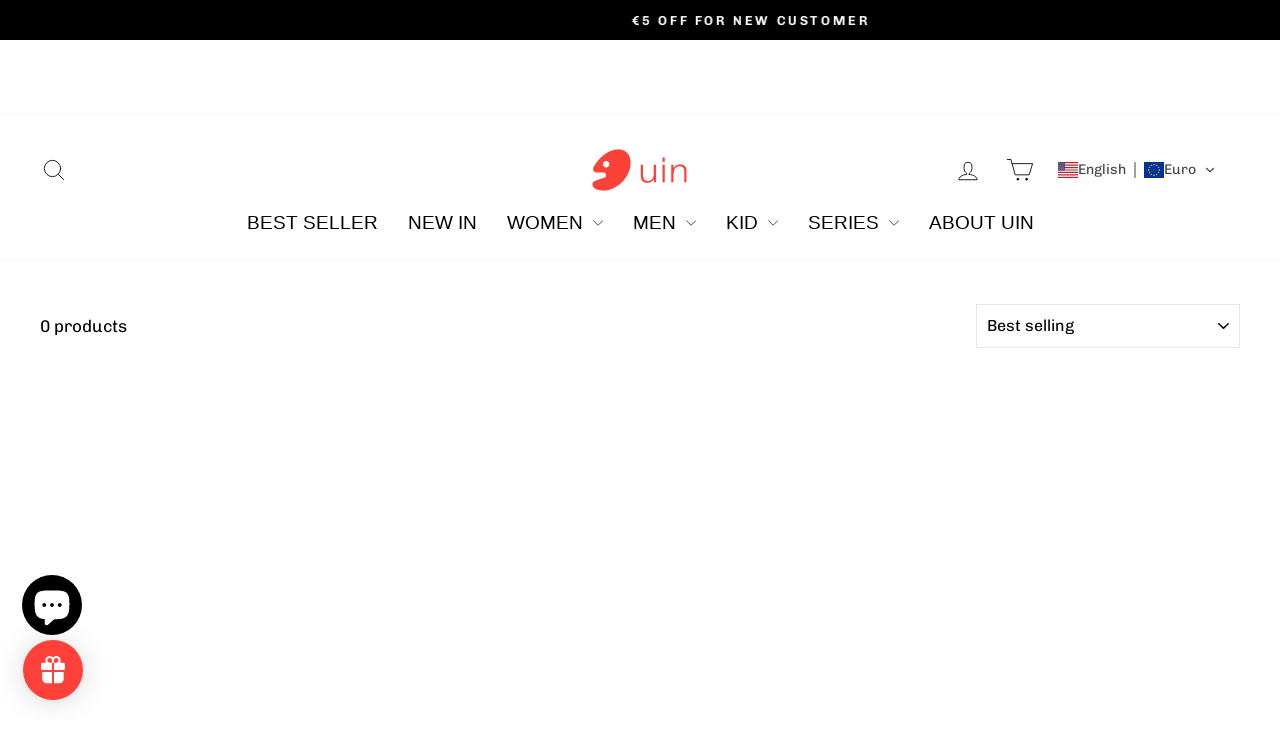

--- FILE ---
content_type: image/svg+xml
request_url: https://app.gelacy.app/flags/bt.svg
body_size: 14956
content:
<svg xmlns="http://www.w3.org/2000/svg" width="900" height="600"><path fill="#ffd520" d="M0 0h900v600H0z"/><path d="M0 600h900V0z" fill="#ff4e12"/><g stroke="#000" stroke-width=".521"><g fill="#fff"><path d="M481.74 187.59c-4.987-1.77-8.208.805-8.046 7.244.159 6.44 3.542 10.142 8.53 7.727l-.484-14.97z"/><path d="M486.12 175.53c-4.154-3.28-8.03-1.874-9.946 4.276-1.916 6.149.096 10.742 5.596 10.058l4.35-14.333z"/><path d="M493.04 163.86c-3.58-3.905-7.63-3.138-10.508 2.625-2.875 5.763-1.625 10.618 3.917 10.825l6.591-13.45zm-4.54 56.73c-6.117 2.254-6.763 10.625-2.896 15.776 3.863 5.151 10.946 6.117 14.808 0l-11.91-15.78z"/><path d="M481.42 202.88c-5.796-1.932-11.017 5.853-11.913 12.878-1.125 8.854-13.683 11.751-6.758 25.113 1.445-8.532 7.083-13.2 11.588-13.522 4.508-.322 11.27-1.288 14.167-6.761l-7.084-17.708zm18.35 34.45c-6.763 1.61-7.73 10.625-2.9 17.064 4.133 5.513 17.063 4.185 16.742-1.288L499.77 237.33zm19.16 54.25c.32-5.795-9.012-8.049-13.521-6.922-4.508 1.127-13.121-.16-15.133-4.99-1.608 3.863.725 8.049 7.246 10.141 4.933 1.585 4.829 5.152 3.379 6.762 3.704.644 14.65.644 18.029-4.99z"/><path d="M513.62 254.56c-6.6-2.897-10.513 1.516-13.038 5.795-3.704 6.278-15.133-1.77-18.996 6.6 5.233-2.253 10.558 2.553 13.038 4.186 7.083 4.668 20.767 3.22 22.7-7.727l-3.704-8.854z"/><path d="M517.48 262.28c-6.6 4.99-9.175 10.946-9.012 14.971.162 4.025 5.795 12.878 11.913 13.361 3.541-7.244 5.312-22.537-2.9-28.332zm-27.36 31.07c0-2.415 3.542-3.38 5.954-2.576 2.417.805 6.117 3.22 4.83 5.796l-10.784-3.22zm-36.39-13.2c-.642-2.897 4.025-7.888 10.304-5.151 6.275 2.736 7.083 8.049 4.504 10.142l-14.808-4.99z"/><path d="M469.02 285.46c-.483-1.61 4.037-4.825 11.754-2.898 7.725 1.932 9.62 6.907 9.338 10.786l-21.093-7.888zm-16.09-5.31c4.025-3.058 2.5-8.855-1.13-10.625-6.6-3.22-4.183-11.59-8.37-13.2-4.183-1.61-8.208-4.508-8.37-7.405-2.092 4.024-.805 7.727 2.095 10.303 2.896 2.576-2.254 13.039 1.446 15.776l14.329 5.151zm-86.29-2.25c-3.38-5.312-11.43-4.346-14.81-.644-3.38 3.703-2.897 9.176.322 11.59L366.64 277.9zm19.32-7.89c-1.288-7.083-9.82-7.888-14.488-6.117-4.668 1.77-7.888 8.854-4.83 14.005l19.319-7.888z"/><path d="M398.84 269.04c3.058-5.956-2.897-14.81-9.659-16.098-5.644-1.074-12.315-1.046-14.488-6.6-1.368 4.83 2.254 7.888 6.44 10.625 4.185 2.737-.806 9.82 5.956 13.844l11.752-1.77z"/><path d="M398.2 269.25c-1.409-4.267 1.449-9.943 7.232-9.545 5.785.398 9.08 4.6 6.53 9.855l-13.763-.31z"/><path d="M411.07 269.57c-.796-4.422 2.83-9.64 8.5-8.435 5.672 1.205 8.343 5.83 5.084 10.675l-13.584-2.24z"/><path d="M423.86 271.6c-.575-4.457 3.308-9.488 8.912-8.001 5.605 1.487 8.042 6.24 4.542 10.915L423.86 271.6zm-97.14 73.75c-10.786 0-13.42 2.568-14.971 13.683-1.932 13.844 16.903 15.454 14.971-13.683z"/><path d="M331.55 330.86c-16.581-6.278-25.595 19.961-42.015 15.293 5.875 9.337 20.118.017 25.434.966 9.015 1.61 28.493-1.771 16.581-16.26zm-10.79 35.9c-8.21-3.702-17.064 8.854-15.454 14.327 2.044 6.952 20.766 1.288 15.454-14.327zm-38.31 54.09c4.508 1.283 9.98 3.862 9.015 12.554-.966 8.692-17.385 26.4-32.195 27.367-14.81.967-20.123 18.833-32.84 13.842 11.912-2.25 11.912-15.775 21.249-19.958-6.762-2.417-10.303 12.879-18.995 12.879-8.693 0-12.878 13.842-23.503 12.875-10.625-.963-11.743 16.854-33 17.067-16.26.158-36.381 19.154-43.625 10.946 15.776-2.254 22.142-10.996 31.552-20.608 15.132-15.45 32.196-8.53 37.99-22.213-6.922 4.667-14.97 6.92-22.858 6.763-9.902-.205-20.766 15.775-31.874 8.691 6.439-.804 10.625-3.541 17.386-10.625 6.923-7.254 17.083-2.566 25.113-9.979 12.556-11.592 23.342-1.933 35.415-16.421-3.381-1.608-10.625-.483-17.386 3.058-6.762 3.542-15.454-2.416-23.181 1.771.965-9.496 18.995-4.062 30.264-10.625 12.718-7.404 23.262-5.233 33.323-4.346-14.005-.079-19.478-13.363-38.795-9.5-8.425 1.688-15.132-11.588-23.503-4.829.24-4.987 9.015-9.013 18.03-4.183 9.014 4.829 12.648-4.226 30.586 7.083 7.405 4.667 20.122-2.9 28.17 2.092-1.046-3.058-5.634-4.992-11.026-4.588 3.38-6.92 25.193-6.037 34.69.888z"/><path d="M296.78 410.38c-7.083-5.473-16.903 1.128-23.664-1.449 0 4.506 2.254 11.27 9.659 13.844 2.254-1.608 12.395-10.463 14.005-12.395z"/><path d="M307.89 394.77c-11.108-5.634-13.039 8.37-21.732 5.473.322 4.025 3.542 9.015 10.625 10.142l11.108-15.615z"/><path d="M314.49 382.05c-16.42-6.44-18.513 9.337-28.171 6.278 2.254 5.473 16.098 8.37 23.181 6.44l4.99-12.718zm22.53-69.06c-4.347-6.117-13.522-1.127-14.971 6.117-1.449 7.244 2.092 17.386 8.21 15.132l6.76-21.249z"/><path d="M348.13 293.67c-7.566-1.77-16.259-.966-15.293 6.44-2.898 1.287-3.703 10.785 4.185 12.877l11.108-19.318z"/><path d="M353.12 288.68c-7.405-8.693-15.663-8.49-20.283-4.83-8.532 6.762-16.823 2.898-17.064 9.66 5.152-3.945 9.659.804 13.844-.645 4.185-1.448 7.244 6.6 18.835 3.22l4.668-7.405zM335.25 418.6c1.127 2.092 8.049 3.058 11.43-.483 4.48-4.696-.483-17.71-7.566-18.675-7.083-.966-7.727 14.65-3.864 19.158z"/><path d="M327.2 418.92c10.141 3.7 14.488-4.67 9.015-9.981-1.45 1.77-6.762 8.21-9.015 9.981z"/><path d="M289.21 432.76c-1.932 5.796-11.913 6.763-23.181 24.792-11.269 18.029-22.054 10.463-24.791 22.858 13.522-10.946 24.142-3.675 32.195-14.488 12.235-16.421 22.309-14.063 27.045-25.113 6.76-15.775 36.381-15.454 37.991-40.244-9.98-1.932-41.533 24.79-49.259 32.194zm254.03-243.4c12.879 4.185 13.2 20.927 28.008 26.4 14.813 5.473 16.263 18.673 28.333 15.454-11.267-3.059-10.463-16.098-22.213-19.318-13.783-3.776-18.996-24.791-29.946-28.01m54.898 92.884c2.254 5.151 1.933 14.327-6.117 16.742 4.346 2.737 10.783.16 14.325-5.795-5.312 11.751-1.77 22.376 6.6 24.469-4.025-8.21 4.992-12.074 2.096-17.386 5.313 2.254 9.98 9.498 9.817 14.005 6.925-7.727-5.15-18.03-2.896-25.273l-23.825-6.761zm-83.39 82.74c-7.888-6.922-11.254 1.81-15.133-1.208-3.62-2.817-8.45-3.22-10.3-.402 6.762.242 3.458 5.473 16.579 6.761-13.121.886-10.704 15.535-19.479 14.81 9.338 8.854 14.167-7.888 21.733-5.15-2.254.643 3.542 5.955-.483 13.038 6.52-.16 9.175-9.176 9.983-13.844l-2.9-14.005zm-173.7 75.18c-2.898-2.413-11.269-3.542-14.488-1.608-3.22 1.929-2.092 2.412 1.77 2.737 3.865.321 8.853 6.571.484 6.921-3.864.158-2.576 9.496-10.625 10.142 3.3 4.025 12.718 1.367 16.098-3.058-.644 3.62 4.185 6.92 2.254 11.267 5.956.646 2.495-12.071 11.913-11.43-3.864.484-2.254 9.176 4.507 6.922-4.025 1.933-1.932 6.6 2.575 5.475-2.897.966-3.863 4.666.161 6.762 3.864-5.312-.483-24.308-14.649-34.129zm350.62-177.62c12.321 0 22.308-9.99 22.308-22.312 0-12.32-9.988-22.31-22.308-22.31-12.325 0-22.313 9.99-22.313 22.31 0 12.322 9.988 22.312 22.313 22.312z"/><path d="M579.3 284.02c6.763-6.44 17.067-9.659 24.146-4.83 7.083 4.83 30.588 10.625 42.179 2.576 11.588-8.049 17.063-12.235 22.213-11.269 3.867 5.796 8.533 8.532 14.329 9.015 1.77 1.932 8.05 3.542 11.592 3.058 5.15 1.288 11.429-.321 16.417-5.795 7.73 1.127 14.971-4.668 17.708-13.36 8.208-.966 8.692-10.143 3.542-16.26-4.83-.965-1.125-17.225-18.675-14.005 7.408 4.508 1.77 13.522 7.891 17.708-4.187 0-9.579 1.771-10.867 8.05 1.609-4.347-.241-7.245-1.37-8.21.162-3.703-8.046-12.798-15.775-9.498 5.554 1.207 2.416 10.142 6.441 13.522-2.9.161-5.958 1.61-7.729 4.185-2.092-3.702-9.496-7.566-14.004-7.888 0-1.288-.242-3.863-.804-5.15-2.013-3.864-3.704-8.452-2.9-14.328-3.863 4.185-7.083 9.98-9.013 14.166-6.116-4.185-21.25 1.932-28.333 3.541-7.083 1.61-30.908-2.253-36.383-8.049-5.47-5.795-16.096-9.336-26.075-12.234-13.725-3.983-13.846-18.995-28.979-29.298-.32 18.674 28.013 77.914 34.45 84.353zm-157.76 142.3c11.913 0 21.571-9.658 21.571-21.571 0-11.913-9.658-21.57-21.571-21.57-11.913 0-21.571 9.658-21.571 21.57 0 11.913 9.658 21.571 21.571 21.571z"/><path d="M370.02 409.74c4.346 5.635 11.751 5.314 14.81 4.83 2.576 6.759 10.785 6.6 14.327 10.3 3.542 3.705 15.613 3.384 19.155 1.288-3.217-.32-7.403-2.25-11.428-5.633-4.858-4.08-2.576-12.234-6.44-15.131 2.898-3.22 3.381-8.532 2.737-10.625 3.06-1.771 5.313-4.669 5.635-6.118 5.313-.322 9.98-3.058 11.913-5.15 2.737 2.575 9.658-.806 13.363 3.54.804-10.625-9.338-16.259-16.1-12.717-2.738-1.448-9.98-.482-11.268 1.45-2.254-.967-8.532 2.253-11.43 4.346 3.22-1.77 3.702-7.083 2.414-9.015 2.737-1.127 5.796-4.83 6.117-7.566 3.864.644 9.658-1.932 12.233-1.288-4.183-5.473-11.105-7.405-18.189-6.922-7.325.403-10.463 5.554-11.429 11.108-4.346 2.576-5.795 11.268-4.185 14.327-2.496-.08-4.83 2.335-5.795 3.703-3.38-1.45-8.21-2.495-11.671-2.495m1.531-8.772c-1.449-4.185.47-7.953 1.449-11.268 2.495-8.45.966-10.625-6.6-9.498-.644 4.025 3.22 17.225 5.151 20.766z"/><path d="M360.77 352.91c1.932 1.932 8.774 2.817 9.498-3.3.832-7.022-2.012-9.74-8.13-7.003-.482 1.61-1.046 8.21-1.368 10.303z"/><path d="M362.22 342.37c2.576 1.046 8.13 3.139 11.188-2.817 2.566-4.996-.805-8.854-6.117-8.533-1.288 1.45-3.863 6.6-5.071 11.35z"/><path d="M366.97 330.54c.644 1.932 7.244 8.37 12.073 3.703 4.83-4.669 4.83-11.59-2.415-14.166-1.932.321-7.727 7.082-9.658 10.463z"/><path d="M376.62 320.08c1.449 4.024 5.956 10.946 14.327 7.727 8.371-3.22 4.83-13.683.966-15.776-2.254.16-11.43 4.346-15.293 8.049z"/><path d="M391.92 312.03c-.644 3.542 0 13.2 11.429 13.039 11.428-.16 8.211-13.522 5.313-15.454-4.669 0-12.556.16-16.742 2.415z"/><path d="M409.14 310.09c-1.288 2.737-4.19 20.75 18.191 15.776 2.896-.644 10.463-17.225-18.191-15.776z"/><path d="M421.37 311.7c-2.25 2.253 3.542 20.444 18.675 17.385 15.133-3.059 2.417-20.283-18.675-17.385z"/><path d="M434.25 314.44c-2.413 4.99 1.212 19.8 19.883 19.8 16.921 0-.887-19.478-19.883-19.8z"/><path d="M448.9 318.79c-1.212 2.766-2.696 18.468 19.317 19.8 15.938.966 12.075-21.571-19.317-19.8z"/><path d="M472.57 325.39c-2.733 4.83-5.633 16.903 18.513 17.869 15.471.62 5.958-17.547-18.513-17.869z"/><path d="M492.69 329.09c-3.542 4.83-.933 14.303 8.046 16.098 11.27 2.254 12.879-8.37 5.154-13.522-7.73-5.151-13.2-2.576-13.2-2.576z"/><path d="M503.64 331.34c-2.575 4.508-.98 15.454 16.096 15.454 3.542 0 17.067-13.844-16.096-15.454zM371.48 541.27c13.83 0 25.042-11.213 25.042-25.042 0-13.833-11.212-25.046-25.042-25.046-13.831 0-25.043 11.213-25.043 25.046 0 13.829 11.212 25.042 25.043 25.042z"/><path d="M555.15 177.13c-1.933 1.932-5.954 7.727-6.763 9.98-8.37 25.113 13.975 43.871 27.046 70.83 10.304 21.25 9.017 54.733-7.083 75.982-5.508 7.269-3.862 9.337-10.946 16.742-2.717 2.841-5.796 6.44-4.829 16.742 4.508-1.61 10.946 2.576 12.233 6.118 3.22-1.61 7.73-.966 9.337.965 5.471-2.575 9.98-1.288 14.808 3.864 4.188-.644 8.696 0 12.88 4.507 2.254-4.507 6.762-6.117 9.979-5.151-.321-5.795 5.475-9.98 10.625-7.727-1.609-7.727 5.475-13.523 12.238-11.269 5.791-4.507 17.383-4.829 23.179 1.932-10.304-2.897-9.98 8.05-18.675 7.083 2.254 6.44-3.542 10.142-9.334 12.234 3.7-1.77 7.725-3.863 9.013-1.61 3.22-2.816 9.658-1.77 11.27-.321 4.263-1.368 8.372-.322 10.3 4.829 5.797 3.542 9.66 12.556 5.476 19.318-1.288-7.083-6.117-6.761-8.05-9.659-4.509 1.61-9.017 1.61-10.304-1.288-2.575 2.576-11.267 4.83-15.13.966-1.45 5.795-6.44 10.625-12.237 10.625 1.612 4.507-2.896 12.236-6.438 16.098 5.475 2.896 3.863 9.337 2.575 13.2 8.371 1.287 1.288 8.692 15.775 13.521-7.079 2.254-20.925 0-22.858-8.692-7.083-.32-11.913-7.404-11.588-14.813-5.475-5.15-6.279-12.554 1.288-17.705-6.442 1.932-9.984-8.37-19.321-4.185-4.642 2.082-16.9-1.449-16.738-5.796-1.934 3.22-13.683 1.933-15.296-3.54-3.863 2.092-12.88-1.45-12.717-6.762-4.992 2.254-11.75-1.77-11.43-6.922-4.666-.644-5.15-4.83-4.828-8.37-4.188-1.933-3.059-5.957-1.45-10.786-2.896-3.22-1.609-7.727.645-11.913-3.22-3.22-2.575-7.083-1.612-11.59-15.454-1.288-34.813-5.015-79.2-18.673-66.967-20.605-84.997 27.688-70.187 57.952 17.087 34.92-1.932 42.5 3.864 68.58 6.117 1.287 9.336 6.437 9.015 11.912 3.62.158 6.196 3.538 4.909 9.98 3.058-.563 7.003.32 9.578 2.895 2.254-4.183 9.66-5.15 13.523-.32 8.37-.647 12.556 6.116 12.235 14.487 4.505 8.05 2.896 17.871-1.933 24.146.483-3.379 0-8.208-.158-11.104-.3-5.329-7.73-6.441-6.924-10.788-3.864.321-7.567-1.77-8.854-4.666-2.254 1.929-5.474 2.575-8.21 1.608 4.346 1.933 7.727 9.658 6.439 14.808 2.254 3.867 1.77 10.95-.966 14.008-1.288 6.275-6.117 8.53-12.395 5.792 3.542-2.25 4.83-6.275 4.668-9.659-2.253-1.929-3.38-5.633-3.541-7.887-6.278.966-14.971-4.346-16.574-6.446-13.831 0-25.043 11.213-25.043 25.046-.644-5.154-7.16-10.229-6.355-14.575-3.863-11.913 1.61-23.021 17.386-25.271-1.931-4.508 4.83-9.18 2.254-14.329-3.29-6.58-9.336-15.133-18.35-25.113 5.473-9.338 3.863-21.892.643-29.62-4.623-11.096-9.015-8.37-25.435 9.658-26.76 29.383-62.46 21.25-94.012 40.567-8.384 5.133-16.741 7.083-7.727-1.93 9.015-9.016 32.84-18.028 48.293-25.757 28.94-14.471 53.445-38.635 63.104-85.64 22.697-110.46 106.24-74.05 159.04-53.445 49.571 19.346 40.567-24.47 15.454-50.87-30.183-31.731-24.146-56.663-9.979-76.625 25.433-3.542 74.213 5.312 64.392 13.845z"/><path d="M644.82 448.48c15.217 0 27.554-12.333 27.554-27.55 0-15.218-12.338-27.554-27.554-27.554-15.217 0-27.554 12.336-27.554 27.554 0 15.217 12.338 27.55 27.554 27.55z"/></g><g fill="none"><path d="M539.7 178.41c-6.117 27.045-.967 39.279 8.05 51.191 18.629 24.621 33.483 80.811 12.233 117.51"/><g stroke-linecap="round"><path d="M571.89 315.41c2.575-.966 7.404-4.024 8.533-9.337m-6.603-2.413c.804-4.668 8.046-6.68 8.208-11.67m-8.048-6.53c-.483-4.83 7.246-9.176 6.117-14.005M569.8 268.08c-.646-2.737 6.438-7.888 4.508-12.234m-9.818-4.666c-1.45-3.059 3.38-6.6 1.288-9.82m-9.018-3.71c-.483-2.092 2.496-6.68.887-9.416m-8.617-6.514c.642-.805 3.22-2.737 2.17-5.151m-7.48-6.519c1.046-.564 4.183-1.53 3.783-3.863"/><path d="M382.58 513.57c-6.44-2.254-14.488.967-16.098 6.442M371.31 525c.805-5.47 9.176-7.888 11.751-5.313-5.312-2.895-7.888 7.405-3.22 7.73M423.15 397.67c-3.862 1.932-4.987 9.015 0 14.329m5.79-12.719c-2.733 2.254-2.575 9.015 1.45 10.625-3.38-2.415 0-6.6 2.417-6.761 2.412-.161 4.02 2.736 1.125 5.634m221.188 6.432c-9.012-2.413-16.258 8.05-8.05 17.388-.158-9.017 6.28-14.971 14.167-13.363m-3.627 6.235c-2.217 0-3.462 1.733-3.462 3.42 0 1.772 1.529 3.463 4.025 3.463 1.612 0 2.9-1.85 2.9-3.3M689.4 227.83c1.45 5.473 9.017 7.727 14.971 6.44m-.001-3.54c-4.667.161-8.53-4.185-8.208-7.888 0 2.737 6.279 4.025 8.208 2.254" stroke-linejoin="round"/><path d="M384.83 414.57c-1.288-3.22 3.864-6.44 4.025-9.5.16-3.057 5.795-5.472 11.59.323m-2.735-34.283c-1.127.483-2.093 1.127-3.059 1.449m14.169 16.091c-1.369.081-4.185-.08-5.715-1.127m.085 7.247c-1.127.564-3.623 1.53-5.072 1.852M347.97 492c-.161 2.9 2.737 7.083 4.346 8.37m8.214-15.29c-1.61 2.413-2.575 6.6-1.61 9.496m25.59.164c-2.898-1.933-.966-6.925-1.288-10.142-.322-3.22 3.38-8.37 10.625-4.025m-36.377-4.183c2.898-.483 5.956-.325 7.888.48m28.812-9.66c-1.288 1.77-1.61 3.704-1.77 4.992m15.29-5.312c-2.254 0-4.185 1.608-5.151 3.22m-26.079-85.64c2.576.886 9.256 4.99 9.498 9.257m17.872-30.187c-7.888-.161-10.946-8.21-4.99-8.21M418 374.32c-3.058 1.288-1.608 6.6 2.737 9.176M399.16 424.87c-1.53-1.93.483-7.563 5.473-5.875m6.277 64.635c.32-4.908 6.52-7.808 9.016-2.254M388.05 497.63c-.403-5.392 2.334-7.162 4.748-7.483 2.415-.321 5.877 1.687 7.487 5.229m-60.205 6.284c.322-3.22 3.059-6.6 5.956-6.117M634.67 358.71c-2.096 1.53-3.462 8.37 4.504 9.015m-16.734 2.255c0 .805 1.046 1.932 1.692 2.415m36.298 10.465c-2.092-1.61-7.487 4.91-2.575 9.659M609.24 436.95c-1.208-4.588 3.058-5.796 7.083-4.83m-17.383-27.69c2.413-1.61 4.83-3.38 7.888-4.185m-9.178 21.885c0-3.862 1.93-7.08 3.7-8.046m10.46-36.374c-.32 4.668 1.613 9.176 3.063 11.59m35.257-11.27c-2.337.725-4.43 1.61-5.313 3.542m2.733 9.658c1.13-.966 2.417-2.092 2.98-2.897M708.4 250.69c0 4.507-5.633 6.922-9.333 4.024m21.573-3.864c2.492 1.932 11.104.081 9.092-4.91m-19.562 30.83c-1.77-.322-4.83-2.254-6.117-3.863m23.827-9.497c-2.896.644-4.83 0-6.28-.644m-39.44 16.744c1.608 0 5.47-.644 8.13-2.012m-12.96-26.478c-2.092-.24-3.625.161-4.83.966m37.27 6.914c-.563 2.013-2.013 5.151-3.783 6.52"/><path d="M671.86 265.99c4.025-1.77 9.017 11.912 18.675 7.083m.805-14.173c-1.288 1.77-2.092 4.508-2.254 6.922" stroke-linejoin="round"/></g><path d="M498.81 237.98c1.288-.16 3.542-.644 4.025-2.254M333.16 387.85c4.83 2.737 8.21 7.405 6.117 14.327M554.5 223.17c1.45.966 6.925.966 9.983-.16m3.867 3.38c-.163 2.254.483 10.785-3.862 12.556m1.612-1.126c4.025 1.288 12.075.805 14.65-6.6m-5.64 6.27c2.092 3.22 2.733 9.498-3.542 12.878m5.152-7.558c4.667 1.61 15.454 1.77 14.325-7.405m-3.695 7.405c3.22 4.507 17.388 9.82 15.133.483M574.31 255.84c5.47 1.288 13.2-2.415 9.98-12.073m15.45 4.833c.804 3.703 18.833 7.566 16.421-.805m-3.381 4.835c3.383 7.727 21.25 7.083 15.617-3.22m-2.897 8.04c3.542 4.347 19.321 1.77 13.042-8.693m-.172 8.533c9.82 7.405 21.25-3.22 8.854-10.947m5.636 8.537c8.696 6.922 19.321-5.635 11.754-9.176m-80.494 6.276c2.737.805 8.533.483 9.82-4.507m-2.17 3.377c-.32 7.325 11.996 10.142 15.133 1.69m-4.103 4.59c2.254 4.83 13.038 6.76 14.808-.161m-1.768 3.221c1.77 4.83 11.108 4.347 13.683-.644m-3.383 3.224c2.896 6.278 14.808 6.278 17.546-2.898m-2.086 4.018c4.667 2.898 14.65 1.77 13.842-7.244m-1.932 6.444c6.92 5.635 16.742.161 11.913-9.337m-.483 16.737c3.704-.644 5.633-8.049 1.77-9.98m-87.57 11.27c7.725-4.185 9.175-11.268 3.862-18.19m2.738 11.11c4.83 2.897 14.004-.16 15.613-7.244m-9.013 8.044c2.733 3.541 3.217 7.888-.325 11.912m2.575-7.402c8.53-5.312 19.154 4.508 11.267 10.464m-1.447-10.944c1.933-.483 5.313-4.024 5.633-8.049m-1.773 11.749c3.542-3.703 27.692 3.864 12.396 11.59m-1.126-21.73c4.667 1.77 7.083 8.371 0 10.625m6.12 5.475c5.15-5.312 21.25-1.932 15.454 4.83m-3.864-6.93c2.896-9.82 20.121-3.703 14.488.322M633.71 267.27c.483 1.932.642 6.761-2.575 9.337M648.2 265.34c.642 1.61.483 4.668-.967 6.6m11.907-6.44c.967 1.77 2.575 5.151-.967 7.888M521.35 191.45c.158 9.175 3.38 15.293 15.775 9.498M525.21 202.4c-6.117 8.21.804 17.064 12.879 8.21m-31.719-4.19c8.37 9.015 23.342 2.415 13.683-11.269M530.2 214.15c-1.613 8.854 5.633 10.625 11.588 6.6m-42.818-12.88c1.525 8.901 10.625 15.937 19.479 10.464m-8.529 1.776c0 12.718 17.546 14.166 21.571.966m-6.281 8.044c5.633 11.59 17.867 6.922 21.892-.16m-34.292-18.35c2.254 5.634 6.763 11.913 17.225 7.244m-49.415-9.984c1.45 4.668 9.82 10.303 19.479 3.863m-13.529 2.097c-5.154 7.566 5.15 14.649 17.546 3.38m-11.426 5.96c2.092 10.625 6.275 19.157 21.408 5.473m-7.568 5.467c5.475 6.76 13.846 10.946 21.733-.483"/><path d="M534.06 236.04c-.483 8.049 1.125 12.073 7.404 11.751 4.95-.253 9.659-4.185 12.396-8.37m-13.52 8.379c-.163 9.176 7.08 16.42 20.604 7.083m-14.974 3.697c-2.575 6.922 5.15 18.19 20.283 12.395M513.94 240.23c-.963 8.854 7.246 14.81 20.446 3.38m-14.006 6.44c.483 7.244 8.692 15.937 20.767 3.38m-14.977 5.8c-.967 12.395 10.463 15.937 20.121 6.44m-37.341-15.62c2.575.161 4.667-2.092 5.954-3.703m-.484 12.713c2.254.483 6.12-1.61 7.408-4.185m-1.768 18.835c2.575 2.737 11.267.805 12.392-2.897m-2.732 2.737c4.83 11.268 17.704 10.785 23.017-1.932m-2.417 4.512c2.413 6.6 8.533 10.785 18.513 8.532m-13.683-1.772c-5.633 9.176 1.77 19.961 14.325 9.337m-11.265 4.343c-.642 5.795 4.67 12.395 11.913 13.2m-35.743-30.1c-1.933 13.039 7.404 19.318 19.158 12.395M520.7 285.95c3.058 2.415 8.533 2.737 13.683.805m6.277 7.565c-2.9 10.947 8.37 18.835 18.029 6.6m-33.639-13.2c.163 5.634 5.638 11.751 15.133 9.98m26.557 11.27c-6.442 4.346-7.73 12.073 1.288 17.063M550.96 306.71c.325 6.6 3.383 10.303 10.625 10.946M541.47 303.33c-9.658 8.854-.163 19.157 11.267 10.464m-4.507 2.736c-3.22 10.142 8.854 16.259 15.292 5.956M528.27 294.96c-3.542 9.98.967 16.581 9.175 15.937M515.55 293.03c.483 5.956 5.633 8.049 11.429 6.761m-7.729-.481c-4.346 8.37 2.254 12.878 10.95 9.659m26.4 18.671c-1.45 5.312-.646 9.176 7.242 10.947m-6.762-3.377c-9.5 4.347-10.304 13.523-2.9 19.478m-4.75-29.698c-4.987 4.508-4.025 12.314 1.45 15.373m-43.7-44.753c-5.475 5.393-.242 20.283 11.829 12.155m19.561 6.675c-7.408 6.117-4.025 17.225 8.208 14.166M526.33 309.77c-3.862 10.947-.158 14.81 8.533 14.971"/><path d="M499.13 295.12c-6.6 4.99-4.83 12.073-1.93 15.293 2.897 3.22 8.368 1.77 10.139-2.415M485.28 290.78c-7.404 9.498 0 20.766 10.467 17.386m29.143 10.784c-7.567 2.737-13.338 9.607-8.696 15.615 2.738 3.542 14.65 4.025 18.03-9.659M511.2 310.09c-4.346 6.278-2.9 12.235 5.15 15.293m-5.63-3.533c-4.67 2.576-7.73 5.635-6.6 11.269m-3.86-21.089c-1.77 7.566.32 12.235 4.987 14.488m-5.147-5.478c-7.246-.483-10.946 2.575-8.533 9.659m.643-7.889c-7.083-2.576-8.213-8.693-5.154-15.132m-.966 9.502c-7.73.322-11.108 4.185-11.108 9.498"/><path d="M475.62 287.07c-5.633 2.415-7.404 9.98-5.313 14.166 2.096 4.185 8.696 4.508 12.721 1.77M459.85 281.12c-5.15 5.795.804 17.064 9.983 14.327M446.65 276.61c-4.83 6.76.483 18.03 12.879 14.81m.641 31.39c-1.288-8.05 7.083-13.361 17.388-2.898m-4.988-16.252c-3.058 2.737-4.504 7.083-4.025 10.625M433.45 272.75c-5.313 9.015 1.13 17.225 12.558 14.005m17.222 8.365c-7.567 7.566-4.992 15.132.642 19.478M458.4 303.98c-11.429.16-12.071 13.361-2.733 17.547m-5.957-30.747c-4.667 3.22-6.117 12.073 1.933 15.615m-2.253 4.185c-4.83-2.254-10.625.483-10.142 6.117m2.892-5.957c-4.346-10.303-17.063-8.532-15.933 2.093m19.473-14.813c-2.733.483-8.208 2.092-10.3 6.278m.81-17.868c-5.15 5.795-1.13 12.717 3.058 14.166M420.9 270.17c-.967 6.922 1.77 10.303 10.463 9.659m-7.413-.799c-3.383 8.37 1.125 12.073 9.817 11.59m-7.887-1.29c-5.15 6.117-1.608 12.718 3.38 15.454m-5.79-7.724c-9.175-1.127-10.625 9.498-7.567 14.488"/><path d="M416.06 269.37c-5.632 2.415-8.852 9.498-5.793 13.844 3.06 4.346 9.176 2.897 12.556.644M412.2 285.14c-4.668 7.083-.483 12.395 4.508 14.488"/><path d="M394.17 268.56c-3.702 3.863-1.449 11.752 7.566 11.913 7.258.13 10.946-6.761 8.693-11.59m-9.979 11.587c-2.897 6.44-1.127 13.361 9.82 12.234m4.67 10.146c-6.76-3.058-15.776 0-11.912 8.05m-.968-19.48c-2.737 3.863-1.77 9.337 1.288 12.717m-1.768-2.417c-4.508.805-8.854 3.22-6.117 10.303m-.653-5.793c-5.795-1.77-13.2 2.415-8.693 8.37m-.957-5.63c-4.99-.805-10.946 4.507-6.117 9.82m-1.933-4.35c-4.508 1.127-9.82 6.278-5.152 10.303m27.852-35.573c-6.44 2.897-7.083 10.142-4.025 15.454m-2.745-28.814c-9.659 3.703-9.498 16.581 1.127 20.605m-4.507-2.905c-5.795 3.38-6.922 9.82-3.058 14.005m-7.082-36.535c-3.864 1.288-3.542 13.2 6.761 12.878M368.9 275c-7.727 5.151 1.61 18.19 14.166 8.854m-6.926 3.216c-1.127 5.313.322 11.108 8.854 11.752m-8.374-4.662c-6.117 2.253-7.244 14.81 3.863 15.776M357.15 282.73c-7.888 7.244 6.44 13.522 11.752 3.059M346.2 294.8c-3.864 4.668 9.658 16.903 15.615-3.542m1.445-.318c.322 4.83 3.22 7.727 9.175 8.049m-.155 4.671c-9.498 1.449-12.556 13.361-1.932 15.937M354.73 302.05c-.322 4.507 4.346 8.21 9.659 7.405m4.831 9.815c-8.693 1.932-9.82 13.2-2.092 12.556M363.1 342.29c-7.245-2.173-7.405-10.786-.966-14.005"/><path d="M357.15 334.72c-6.117 3.703-3.702 12.556-.483 13.844 3.22 1.288 5.795-.322 6.118-3.058M362.3 357.9c.644 4.185-14.891 2.576-6.922-10.463m-.088 11.193c-5.231 8.21 3.3 14.89 8.693 7.888m-7.963 2.012c-2.093 6.6 5.875 11.35 11.026 6.198M338.63 306.71c-2.898 5.956 11.59 8.21 12.556-4.025M334.61 315.57c-2.897 11.59 18.995 9.176 13.361-5.795m.479 7.725c3.058 1.77 12.235 1.932 14.488-7.888m-6.598 8.208c.644 3.058 3.38 6.76 5.956 7.888m-16.416-4.828c-.966 6.278 5.312 11.43 12.556 10.947M347 327c-3.541 4.83-4.668 14.166 6.44 14.81m-23.34-13.2c-1.77 4.99 8.693 10.142 14.81 1.932m-18.03 10.778c-.886 3.784 8.532 8.854 13.844-7.244m-4.184 8.214c2.254 4.024 9.82 7.244 14.488-.644m-7.568 4.834c-1.932 5.634 3.38 10.946 9.82 9.337m-21.89-10.627c-1.288 8.049 8.049 12.717 13.844 8.532m-19.964-4.992c-2.736 10.303 10.464 14.166 15.454 6.439m-3.374 3.061c.483 5.795 9.498 10.785 16.581 5.956m-32.681-1.126c-.644 2.575 10.142 5.151 11.751-3.864m-5.471 6.114c2.575 6.6 11.268 8.21 16.259.161m-2.899 3.219c1.127 6.117 9.015 9.498 15.937 5.312m2.893 2.418c-1.77 8.21 6.761 14.81 12.073 10.303M346.04 374.97c-2.575 9.015 8.693 14.166 14.971 9.176M332.52 370.46c-.644 8.37 5.956 13.361 13.522 9.658m-27.852-8.848c-2.254 5.473 9.659 9.98 15.293 5.313m-22.703 9.657c3.059 3.541 13.683 0 14.649-7.888m-2.889 5.788c3.863 4.508 13.039 6.922 16.742-2.737m-3.222 4.997c-.161 6.922 12.235 11.913 16.259-.805m14.561 2.495c-1.127 3.38 1.53 8.773 7.083 9.417M356.66 386c-.805 3.863 4.83 9.255 10.786 7.083m1.134 1.607c-1.61 4.185-.242 10.221 5.392 10.141m-4.832-2.331c-4.185 3.541-2.415 9.82 3.623 10.062m-5.793-4.112c-5.956 4.022-3.863 12.877 4.024 12.398M348.94 391.39c0 8.693 10.785 9.98 12.878 1.932m-4.188 5.148c-1.61 5.151 2.575 10.142 9.175 8.693m-7.885 53.447c1.45 2.096 7.405-1.446 5.795-4.987-1.61-3.542-7.919-1.617-7.244 2.091m5.789-3.544c.805-7.083-7.566-8.208-9.659-2.092m3.059-3.538c2.093-3.542-4.99-8.37-7.888-3.22m2.578-2.1c1.932-5.154-6.117-7.404-6.761-2.737m-1.769-6.763c.966-2.575 9.98-.967 6.117 4.346m6.923 6.444c3.542-3.22-2.414-9.82-6.117-7.404m29.937 17.224c-2.818.32-5.716 2.17-3.623 8.13 1.451 4.133 7.647 4.345 8.532 1.85"/><path d="M375.58 457.31c-2.737-1.77-8.693 1.208-5.956 7.004 2.06 4.363 7.244 2.575 8.049.321m-17.473.965c1.367 2.413 8.209 1.37 9.417-1.288m-4.747-6.682c1.449-.967 4.104.237 4.668 1.446m-5.148-41.126c-4.668 3.058-1.77 12.396 5.473 9.98m-6.923-2.41c-3.703 2.896-.322 11.913 6.6 8.533m-5.47-.003c-2.575 2.575-.08 9.738 6.6 8.37m-7.57-4.83c-1.45-.646-5.232-.163-6.843 2.25m2.663-34.85c-3.541 3.38-1.852 10.304 4.748 10.866m-6.038-3.786c-5.072 2.496-5.072 12.554 5.07 12.958m-5.47-1.608c-2.817 2.254-1.449 10.946 5.795 9.817m-3.465-.317c-1.047 1.046-1.208 3.704-.322 4.83m-2.898-8.13c-2.575.08-5.956 1.933-6.843 4.588m-4.667-9.338c.966-2.575 8.935-2.413 9.498 5.154m.802-9.014c-1.127.242-3.3 1.288-3.863 3.462m.403-27.042c-3.462 3.139-5.151 13.04 5.392 14.97m-12.392 5.47c0-2.658 7.164-4.912 9.659-.967M340.08 403.46c1.046 2.013 6.036 4.75 9.095 2.496M314.16 387.69c-.16 4.668 3.703 8.854 9.015 8.21 5.312-.644 6.44-5.313 4.83-8.371m-4.025 8.531c-3.542 4.346.805 10.464 4.83 8.693m-.8-11.753c2.093-.805 9.015-1.77 11.108 1.449m-33.488-.159c-1.61 2.415 8.371 4.83 11.751.16M314 396.86c-.323 3.22 1.288 8.693 9.498 6.44"/><path d="M324.79 408.29c1.288-2.737-4.83-7.244-9.498-2.254-4.668 4.99.644 10.625 3.542 8.692M303.38 397.51c-2.415 4.185 6.922 11.833 12.235 4.75"/><path d="M297.18 404.75c-3.38 3.462.805 9.82 5.876 7.888 5.07-1.932 4.588-7.244 3.381-8.612"/><path d="M290.66 411.19c-2.737 2.494-.081 8.37 3.703 8.37 3.782 0 6.117-2.976 5.392-6.76m6.275-2.09c-.483 3.702 4.99 6.277 8.532 2.819m.168-6.769c.483-.805.081-2.174-.723-2.818M284.79 416.18c-3.138 2.496 3.623 9.417 7.888 3.058m16.332-4.428c-2.013 1.93 1.207 7 4.426 5.47m-15.446-1.93c.483 3.458 7.244 6.033 11.51.725m-7.81 2.735c-1.046 2.175 1.047 5.638 3.623 5.154M365.76 441.7c-2.494 4.908 5.473 10.625 11.269 4.667m-5.479 2.653c-1.207 2.654.242 6.358 2.415 7.725m-9.975-2.175c.564-2.417 4.024-4.67 7.164-3.542M359.8 448.21c.483-2.17 3.38-4.346 5.554-3.78m183.996-96.67c-11.429.161-6.6 18.513 3.22 14.81m-6.92-1.28c-2.254 3.703 2.092 9.579 6.92 6.117m-1.28.723c-3.383 5.634 8.692 14.246 13.521 5.392m-3.861 3.378c.158 5.313 15.613 8.693 13.363-1.932m-1.453 5.792c3.7 6.278 17.546 6.922 16.096-2.415m-3.056 6.445c2.9 4.185 16.421 6.76 15.938-1.932M531 331.83c1.93 4.99 8.53 6.761 15.775 3.863m-19.955-.323c4.508 2.897-2.092 16.098-9.012 10.785m9.012-2.575c4.992 2.415 11.108.644 12.879-6.44m-3.059 5.47c.483 3.703 5.796 6.6 12.717 5.151m-25.117-1.281c6.442 5.473-2.896 16.742-7.083 11.59m9.503-7.41c3.058 2.254 10.946.966 11.75-4.99m-3.54 4.99c.646 3.863 3.704 5.312 8.05 5.473m-18.03-.163c3.217 4.508 11.267 5.795 14.808-.16m-3.548 3.38c-.32 4.347 4.508 7.888 9.5 6.922m-27.04 2.738c4.183 2.092 8.692-5.795 5.15-11.268m-.32 19.638c4.992.322 5.633-7.244.967-11.43m10.463 18.35c4.188-.966 2.896-10.142-7.246-10.947m19.956 17.717c4.025-1.127.804-11.269-10.3-10.625m25.6 14.165c2.733-4.185-6.28-11.268-13.683-7.566m21.243 13.356c4.992 1.449 8.37-11.751-7.404-9.659m16.584 9.659c4.35-1.127 7.408-9.015-5.308-6.44m14.968 7.09c3.862 1.932 5.633-9.337-6.12-6.278M524.4 365.79c4.83 2.737 12.396-.483 11.75-6.6m-1.93 5.32c1.613 2.897.967 8.532-2.092 9.98m2.572-3.22c3.22 1.288 7.567.161 10.142-4.99m-4.502 4.99c.963 2.254 1.288 6.761-.808 9.015m1.618-5.155c3.542 1.932 7.725-.644 9.496-4.347M548.39 374c2.575 1.61 4.83 9.176.483 12.235m2.417-3.535c3.058.16 7.567.16 10.463-3.703m-2.093 2.093c2.737.805 5.954 5.313 4.83 9.337m.16-1.457c3.063-.322 8.37-2.415 9.82-6.117m-1.45 2.417c2.58 1.449 4.35 4.507 4.025 8.049m-.005-2.579c3.058-.16 5.796-1.77 6.6-5.151m-.8 2.261c2.254.805 4.992 3.38 5.154 6.44m-.324-1.94c2.254-.322 3.862-1.77 5.313-4.025m6.117-.315c2.9 2.898-.963 12.557-6.92 10.786M537.28 192.9c-5.958 3.541-22.863 2.415-14.492-11.59m16.102 2.09c-11.75 4.668-26.242-4.346-11.108-14.166m-4.022-3.214c-9.82 0-16.421 15.776-3.217 21.249M485.61 172.62c-2.575 4.99 6.6 10.463 12.879 5.473 4.863-3.866 4.504-14.327 1.608-18.352M480.62 184.53c-3.22 10.624 20.446 11.268 16.742-5.635M479.33 200.31c.804 8.049 22.7 5.473 15.613-10.786m2.577-4.514c1.77 2.415 6.6 6.6 14.808 5.795M501.38 173.58c.725 2.897 5.633 5.151 11.913 2.979M281.73 418.51c-5.553 3.946 2.979 10.142 6.117 3.3m-10.467-.24c-5.553 3.942 2.979 10.138 6.117 3.296m-10.707-.316c-5.555 3.946 2.978 10.142 6.117 3.3m-10.947-.56c-5.313 2.817.885 9.738 6.278 3.62m-11.508-.96c-5.313 2.813.886 9.738 6.278 3.62m20.692-11.92c-.081 4.104 7.727 5.796 10.543-.325m-5.633 4.115c-2.415 3.058 2.013 6.842 4.428 5.47m-14.818-6.04c-.242 3.462 6.519 5.475 9.82 1.692m-6.11 1.938c-2.174 2.817 2.092 6.6 4.83 5.47m-13.04-5.96c.24 2.737 4.104 5.875 8.29 4.104m-5.8-.404c-1.61 1.45-.805 4.833 1.449 5.88m-9.819-6.12c-.644 2.496 3.623 6.925 7.969 4.025m-7.089-1.125c-2.575 2.013-2.254 5.07 1.046 5.47m-7.236-5.79c-.322 1.688 1.852 4.425 4.589 4.104m-18.359-4.264c-2.575 1.367 4.025 8.37 8.129 1.85m-14.489 1.04c-3.22 1.533 4.75 9.258 8.291 1.37m12.559-1.69c-2.496.563-4.105 4.188-2.013 5.633m-6.117-4.343c-.322 1.45 2.737 3.862 5.233 2.98m-7.323-2.33c-2.415 1.53-1.127 5.792 1.69 5.15m-10.3-2.34c-2.254 1.688-.725 5.07 2.415 4.267m1.685-4.507c.081.883 2.093 2.254 3.784 1.692m-15.694-3.142c-2.816 1.208-2.655 8.292 6.843 4.43m-13.203-1.61c-3.945 1.933-2.657 7.246 5.956 2.175m.724.405c-1.046.804-2.172 4.346 1.77 2.975m-9.01-1.295c-1.61 1.45-.563 4.43 2.98 3.3m-11.27-2.81c-2.897 1.692 3.46 3.946 7.727-.563m-5.797 2.653c-1.288 1.288-1.288 5.07 2.092 3.704m-10.302-2.174c-1.932 1.45 1.368 3.383 7.405.725m-4.995 1.365c-2.254 1.85-2.013 4.183 1.288 3.458m-7.968-2.408c-2.495 2.254 1.127 3.783 5.473 1.93m-5.393.57c-4.267 1.93-2.415 5.47.24 4.104m142.23 8.206c-.99 2.13 2.254 3.862 5.313 3.38 2.937-.463 5.748-2.884 3.54-6.276m.157 4.186c2.897 2.254 8.049-.32 8.049-3.704"/></g><g fill="#fff"><path d="M545.97 128.83c-12.879-6.44-39.6-18.352-47.167-8.693 6.92-2.897 27.204.161 43.946 15.615l3.22-6.922z"/><path d="M553.78 128.15c-14.892-17.347-23.663-13.464-34.371-19.439-10.058-5.614-26.079-6.761-29.183 2.167 14.696-7.157 28.188 3.849 36.475 5.18 11.383 1.828 17.808 10.629 21.138 14.676l5.942-2.584zm56.1-2.22c-7.73-17.708-24.254-13.083-31.554-20.605-10.621-10.946-37.504-21.088-48.613-13.522 24.467-1.288 34.888 16.865 47.971 23.181 9.338 4.508 19.317 14.166 32.196 10.947z"/><path d="M580.91 124c-13.2-16.42-33.488-30.908-42.821-25.435 12.233.644 16.096 9.176 24.792 14.649 8.692 5.473 4.83 13.361 18.029 10.786zm-62.79 28.98c-13.846-5.151-40.888-7.727-53.446 8.05 20.929 3.54 52.479 1.609 53.446-8.05z"/><path d="M515.55 159.1c-13.846-6.44-24.658 2.555-37.671 1.288-24.788-2.415-42.496-.966-44.75 10.946 14.167-12.717 37.992-2.253 47.65-4.829 9.658-2.576 45.396-.322 56.663 4.507-5.796-7.083-14.808-9.014-21.892-11.912zm43.46-36.87c-3.217-10.625-3.058-21.893 12.879-21.088-4.025-4.99-18.833-7.566-21.25 11.108-17.546-12.878-36.704-15.132-40.242-4.024 9.012-7.727 23.017-2.093 39.758 16.903 1.45-.805 5.313-2.415 8.854-2.898z"/><path d="M534.87 136.88c-9.98-6.439-23.504-16.903.163-21.088-10.142-5.473-24.954-3.059-23.342 15.615-27.046-10.947-46.467-7.252-50.55 3.541-4.509 11.913 12.238 18.513 15.133 10.947-3.059 1.288-13.521-2.253-8.05-9.015 5.475-6.76 33.525-1.685 60.208 12.235 7.404 3.864 32.838 3.22 6.437-12.235z"/><path d="M527.78 154.59c-7.7-15.722-32.679-1.449-37.713-16.678-6.88 22.312 35.521 9.966 37.713 16.678zm158.89 17.06c5.237 2.603 9.767-1.489 1.754-4.698 5.242 2.601 9.813-1.392 1.8-4.603 5.242 2.601 9.813-1.392 1.8-4.602-2.137 2.151-5.196 10.04-5.354 13.903zm2.73-30.26c11.592-12.234-.963-16.42 13.2-28.976 11.592-10.273 2.212-17.12 13.204-25.113 3.542-2.575 11.267-7.727 11.913-12.878 4.667 11.59-14.492 13.2-13.204 31.874.82 11.89-7.217 10.851-10.3 30.908-.646 4.185-3.542 13.522-14.813 4.185z"/><path d="M694.56 146.86c6.438-13.844 13.829-13.578 17.383-18.995 6.763-10.303 21.088 1.77 33.163-7.405-2.092 13.039-18.35 8.37-25.433 16.742-7.083 8.37-12.879 12.235-25.113 9.659z"/><path d="M696.17 151.37c11.271-9.015 19.575-3 27.367-7.727 19.638-11.913 27.529 2.414 45.075-3.22-4.67 11.268-30.588 1.61-41.854 9.981-11.271 8.37-50.871 16.42-30.588.966zm-32.84 64.23c-.163-5.151-4.992-11.752-11.754-12.556-6.758-.805-9.658-7.888-14.808-8.21-5.15-.322-8.533-10.625-15.617-10.464-7.083.161-9.98 9.337 6.6 17.708 16.583 8.371 34.933 18.03 35.579 13.523zm-20.93 4.35c-7.083.322-8.05 10.625-14.808 10.947 9.333 4.99 16.096-2.254 20.925-8.693l-6.117-2.254z"/><path d="M648.2 221.23c-6.117 5.151-7.888 15.937.967 18.995-5.313-7.325 9.337-10.625 4.829-17.386l-5.796-1.61z"/><path d="M654.31 221.56c-4.83 9.337 7.567 10.463 4.346 17.547 7.083-1.61 8.212-14.971 1.77-18.513l-6.116.966z"/><path d="M606.98 201.59c11.592-.644 22.192 5.627 29.3 15.776 4.508 6.439 19.638 9.015 24.792 3.863 5.15-5.15 2.254-16.098-10.625-12.556-3.22-5.473-12.558-3.541-17.063-8.049-4.508-4.507-21.896-17.385-26.404.966z"/><path d="M650.45 208.68c-3.058.644-4.025 5.956-2.096 8.693m8.696-5.473c.967 1.61.32 3.863-.163 4.99m-31.547-14.81c5.954.322 7.083 4.669 13.521 6.278" stroke-linecap="round"/><path d="M621.4 187.43c20.571 5.151 36.892 9.659 47.013 15.454 10.121 5.795 25.792 7.405 39.504 3.542 13.713-3.864 40.154-7.405 38.85 9.659 7.188-8.533-1.958-17.709-20.242-19.319.33-8.37-8.63-15.937-15.071-10.947 5.958-.804 11.1 10.303-.65 14.81 2.283-8.37-6.042-15.937-14.692-12.234 5.55 1.61 11.163 10.917-1.254 14.488-7.838 2.254-19.263-.643-27.75-5.795-8.488-5.151-56.154-23.825-45.708-9.658z"/><path d="M673.31 179.06c-6.438 2.897-2.254 9.659-12.233 13.522-9.983 3.863-16.904 12.717-14.65 20.283 6.763-14.81 18.675-14.166 22.858-19.961 4.188-5.795 10.304-14.327 4.025-13.844z"/><path d="M675.08 180.02c-.32 11.751-9.57 7.47-5.958 23.986 1.129 5.151 3.22 13.522-.321 21.893 10.383-7.566 3.704-23.46 8.37-29.459 2.255-2.897 5.15-7.405 6.28-11.268-2.417 6.76-2.254 19.318 4.346 22.537-5.313-12.557 14.329-22.859.804-37.347-1.93 3.542-8.05 9.82-13.521 9.659zm-32.84-11.75c1.613 2.415 3.22 8.532 1.77 11.913 3.222-1.932 7.893-6.922 9.338-10.303 6.6.966 9.175 9.176 2.9 12.717 3.863 0 10.463 0 14.163-4.346-4.504-4.99-18.508-12.718-28.17-9.981z"/><path d="M542.11 145.18c-1.042-.95-2.8-1.852-5.954-2.5-9.746-1.998-4.713-10.784 3.583-10.706 17.704-19.317 27.646-4.426 49.217-10.543 7.55-2.14 12.733-1.507 16.846.272 9.658-6.44 20.988-4.64 29.2 2.926.913-1.451 2.138-2.559 3.858-3.037 7.563-2.1 13.68 4.348 15.771 12.72 5.896-1.093 12.63 1.825 17.058 5.85 6.134-3.15 10.358-3.29 11.913-.052 5.475-2.575 12.567-4.19 16.108 4.502 3.542 8.693-8.37 6.118-10.304 24.47-1.191 11.32-13.842 15.775-23.825 9.014-15.967-10.817-31.55-12.557-39.279 3.864-7.725 16.42-13.779 25.96-32.517 20.605-6.758-1.932-15.454.644-20.925 8.049-5.475 7.405-13.846.482-23.825 1.287 12.554-1.931 7.746-5.09 18.675-5.795 9.98-.644 7.405-9.98 13.842-11.268-25.113 6.44-24.146-2.898-44.75 3.541 9.013-11.59 23.18-5.151 30.263-11.912-18.675-.322-27.025-12.522-35.417-7.405-13.2 8.05-7.408 30.965-41.854 28.976-16.742-.966-27.367 1.288-37.346 11.27 17.388-36.06 41.038-16.25 52.48-27.689 6.762-6.761 11.912-11.913 15.453-18.352 1.246-2.266 2.934-3.562 5.042-4.063-28.654-9.015-11.325-23.058 16.688-24.023z"/><path d="M683.59 140.11c.438.905.662 2.08.662 3.533 0 7.082-10.624 7.405-11.266 17.869-.338 5.473-.967 8.531-4.671 7.887-3.7-.644-6.921-6.439-3.38-13.2" stroke-linecap="round"/><path d="M547.42 134.63c-2.667-1.874-5.333-2.635-7.725-2.657m66.045-10.323c8.525 3.69 12.683 12.546 25.067 12.98 11.921.418 19.321 17.708 39.279 6.439.542-.305 1.07-.59 1.583-.854M635 124.63c-1.78 2.83-2.183 6.778-1.696 10.244M596.04 161.03c-15.129 0-18.996 7.727-18.996 15.132 0 7.405 7.083 17.064 19.642 17.064 12.554 0 19.317-7.727 19.317-16.098 0-8.371-7.73-16.098-19.963-16.098z"/><path d="M598.77 192.9c-.32-4.185-7.888-3.542-7.567-6.761.321-3.22 4.188-4.508 4.188-9.015 0-4.507 6.758-4.83 9.012-1.288 2.255 3.541 9.017 10.463 10.467 6.922m-10.46-6.918c-3.542 3.541-5.15 10.785-.483 16.42m5.313-10.95c-1.125 2.415-1.446 6.117-.158 8.37"/><path d="M669.36 169.48c11.833.966 13.846-12.074 4.992-12.878M654.8 134.31c-4.104-5.231-13.521-7.002-13.683 4.105" fill="none"/><path d="M639.99 151.05c-4.025-9.98-14.329-11.43-19.804-6.44-4.554 4.154-4.667 14.972 5.154 17.226 3.38-4.024 9.98-9.337 14.65-10.785zm-4.43-6.28c-5.796-5.152-14.329 4.588-6.6 13.522M525.31 169.16c3.88-.92 9.55.978 18.246 5.067 5.475 2.576 21.896 8.05 32.196 2.576-10.625 3.864-18.671-12.235-26.721-10.303-8.05 1.932-22.779 4.91-28.975-.966 15.129.966 23.267-11.021 40.563-.644 4.833 2.898 10.95 4.83 16.421 4.508-14.163-17.064-32.838-6.118-34.771-19.961 8.533 9.176 29.379-2.093 40.004 15.132M545.33 152.01c-1.992-2.48-1.092-4.95-3.23-6.905"/></g><path d="M654.8 134.31c-3.542-3.783-11.267-.805-9.096 6.842 1.692-3.541 5.313-6.52 9.096-6.842zm-21.89 20.62c2.438-1.77 4.954-3.223 7.075-3.882-1.158-2.864-2.83-5.026-4.758-6.534-1.842-1.272-7.134 5.844-2.317 10.416z" stroke="none"/><path d="M623.4 141.87c-5.796-3.863-11.108-3.541-12.879-.322-4.183-.16-7.646 2.898-7.808 9.015m8.937 2.577c-6.92-4.748-16.421-2.978-15.775 7.647m-4.185 6.033c3.38-2.737 8.208-4.668 11.913.161m39.767-10.621c-1.288 1.77-2.254 4.507-.163 8.693-2.575-3.38-9.012-3.38-15.938 5.634m31.391-14.807c-8.37.966-8.208 6.439-1.45 8.854M599.1 135.43c-7.083-1.449-12.233 2.737-2.413 6.278M612.62 130.6c-9.983-2.415-14.008.16-9.5 2.415M583.8 170.69c-.32 3.542 1.608 8.21 7.404 2.898m-5.464 7.722c0 .966-.163 2.092-.808 2.897M562.55 134.14c-6.117-1.77-7.242-7.405-.158-6.922m-1.932 19.962c-6.763-2.254-6.763-8.854-1.13-8.21m13.69 4.83c-7.888-1.932-8.208-7.405-2.25-6.6m3.21-10.14c-4.183-.322-10.625 4.347.163 7.083m11.597 2.257c-9.82-1.449-9.658 2.576-3.867 5.152m11.267-14.492c-7.567-1.449-10.142 3.059-4.992 4.99m-18.828 22.86c-1.854-1.529-3.38-8.854 5.47-6.68m12.88 4.43c-5.954-1.61-11.588 4.185-6.117 7.566m13.997-14.486c-6.275-1.127-11.588.644-8.208 2.897" fill="none" stroke-linecap="round"/><path d="M654.46 134.31c-3.538.655-6.708 2.734-8.762 6.84" fill="#fff"/></g></svg>